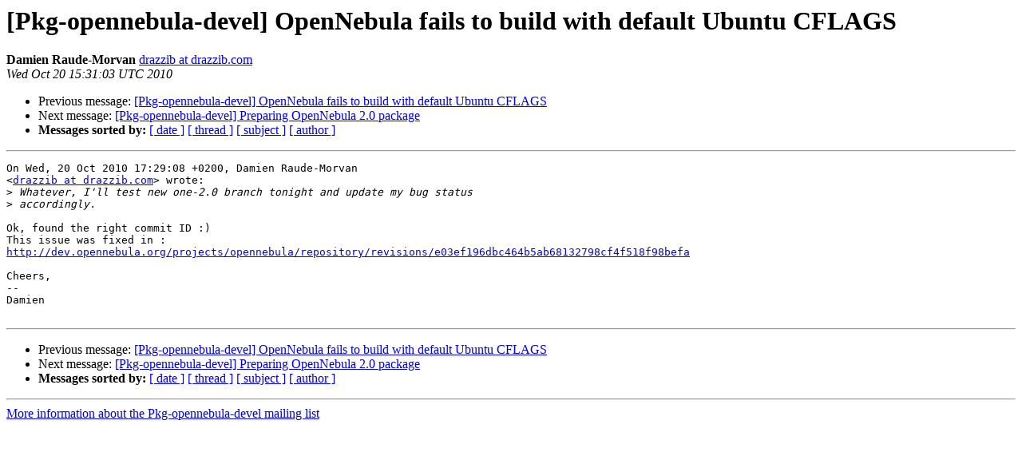

--- FILE ---
content_type: text/html
request_url: https://alioth-lists-archive.debian.net/pipermail/pkg-opennebula-devel/2010-October/000004.html
body_size: 1077
content:
<!DOCTYPE HTML PUBLIC "-//W3C//DTD HTML 3.2//EN">
<HTML>
 <HEAD>
   <TITLE> [Pkg-opennebula-devel] OpenNebula fails to build with default Ubuntu CFLAGS
   </TITLE>
   <LINK REL="Index" HREF="index.html" >
   <LINK REL="made" HREF="mailto:pkg-opennebula-devel%40lists.alioth.debian.org?Subject=Re%3A%20%5BPkg-opennebula-devel%5D%20OpenNebula%20fails%20to%20build%20with%20default%0A%20Ubuntu%20CFLAGS&In-Reply-To=%3Cab4caff3f1648a756f248d42b2957f51%40drazzib.com%3E">
   <META NAME="robots" CONTENT="index,nofollow">
   <META http-equiv="Content-Type" content="text/html; charset=us-ascii">
   <LINK REL="Previous"  HREF="000003.html">
   <LINK REL="Next"  HREF="000005.html">
 </HEAD>
 <BODY BGCOLOR="#ffffff">
   <H1>[Pkg-opennebula-devel] OpenNebula fails to build with default Ubuntu CFLAGS</H1>
    <B>Damien Raude-Morvan</B> 
    <A HREF="mailto:pkg-opennebula-devel%40lists.alioth.debian.org?Subject=Re%3A%20%5BPkg-opennebula-devel%5D%20OpenNebula%20fails%20to%20build%20with%20default%0A%20Ubuntu%20CFLAGS&In-Reply-To=%3Cab4caff3f1648a756f248d42b2957f51%40drazzib.com%3E"
       TITLE="[Pkg-opennebula-devel] OpenNebula fails to build with default Ubuntu CFLAGS">drazzib at drazzib.com
       </A><BR>
    <I>Wed Oct 20 15:31:03 UTC 2010</I>
    <P><UL>
        <LI>Previous message: <A HREF="000003.html">[Pkg-opennebula-devel] OpenNebula fails to build with default Ubuntu CFLAGS
</A></li>
        <LI>Next message: <A HREF="000005.html">[Pkg-opennebula-devel] Preparing OpenNebula 2.0 package
</A></li>
         <LI> <B>Messages sorted by:</B> 
              <a href="date.html#4">[ date ]</a>
              <a href="thread.html#4">[ thread ]</a>
              <a href="subject.html#4">[ subject ]</a>
              <a href="author.html#4">[ author ]</a>
         </LI>
       </UL>
    <HR>  
<!--beginarticle-->
<PRE>On Wed, 20 Oct 2010 17:29:08 +0200, Damien Raude-Morvan
&lt;<A HREF="http://lists.alioth.debian.org/mailman/listinfo/pkg-opennebula-devel">drazzib at drazzib.com</A>&gt; wrote:
&gt;<i> Whatever, I'll test new one-2.0 branch tonight and update my bug status
</I>&gt;<i> accordingly.
</I>
Ok, found the right commit ID :)
This issue was fixed in :
<A HREF="http://dev.opennebula.org/projects/opennebula/repository/revisions/e03ef196dbc464b5ab68132798cf4f518f98befa">http://dev.opennebula.org/projects/opennebula/repository/revisions/e03ef196dbc464b5ab68132798cf4f518f98befa</A>

Cheers,
-- 
Damien

</PRE>


<!--endarticle-->
    <HR>
    <P><UL>
        <!--threads-->
	<LI>Previous message: <A HREF="000003.html">[Pkg-opennebula-devel] OpenNebula fails to build with default Ubuntu CFLAGS
</A></li>
	<LI>Next message: <A HREF="000005.html">[Pkg-opennebula-devel] Preparing OpenNebula 2.0 package
</A></li>
         <LI> <B>Messages sorted by:</B> 
              <a href="date.html#4">[ date ]</a>
              <a href="thread.html#4">[ thread ]</a>
              <a href="subject.html#4">[ subject ]</a>
              <a href="author.html#4">[ author ]</a>
         </LI>
       </UL>

<hr>
<a href="http://lists.alioth.debian.org/mailman/listinfo/pkg-opennebula-devel">More information about the Pkg-opennebula-devel
mailing list</a><br>
</body></html>
